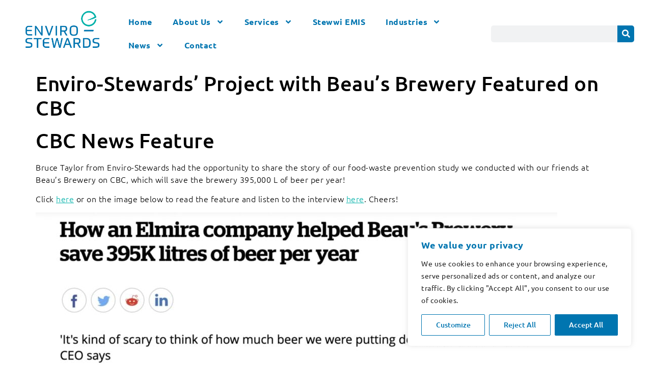

--- FILE ---
content_type: text/css
request_url: https://enviro-stewards.com/wp-content/uploads/elementor/css/post-3678.css?ver=1761795849
body_size: 452
content:
.elementor-kit-3678{--e-global-color-primary:#0075B0;--e-global-color-secondary:#54595F;--e-global-color-text:#7A7A7A;--e-global-color-accent:#00B1A9;--e-global-color-100ad5c:#000000;--e-global-color-e5e1511:#FFFFFF;--e-global-color-407770a:#E9E9E9;--e-global-color-114903d:#0A817C;--e-global-typography-primary-font-family:"Ubuntu";--e-global-typography-primary-font-weight:600;--e-global-typography-secondary-font-family:"Ubuntu";--e-global-typography-secondary-font-weight:400;--e-global-typography-text-font-family:"Ubuntu";--e-global-typography-text-font-weight:400;--e-global-typography-accent-font-family:"Ubuntu";--e-global-typography-accent-font-weight:500;color:var( --e-global-color-100ad5c );font-family:"Ubuntu", Sans-serif;font-weight:300;letter-spacing:0.5px;}.elementor-kit-3678 button,.elementor-kit-3678 input[type="button"],.elementor-kit-3678 input[type="submit"],.elementor-kit-3678 .elementor-button{background-color:var( --e-global-color-accent );color:var( --e-global-color-e5e1511 );border-style:solid;border-width:1px 1px 1px 1px;border-color:var( --e-global-color-e5e1511 );}.elementor-kit-3678 button:hover,.elementor-kit-3678 button:focus,.elementor-kit-3678 input[type="button"]:hover,.elementor-kit-3678 input[type="button"]:focus,.elementor-kit-3678 input[type="submit"]:hover,.elementor-kit-3678 input[type="submit"]:focus,.elementor-kit-3678 .elementor-button:hover,.elementor-kit-3678 .elementor-button:focus{background-color:#0A817C;}.elementor-kit-3678 e-page-transition{background-color:var( --e-global-color-e5e1511 );}.elementor-kit-3678 a{color:var( --e-global-color-accent );}.elementor-kit-3678 h1{font-weight:500;}.elementor-kit-3678 h2{font-weight:500;}.elementor-kit-3678 h3{font-weight:500;line-height:37px;letter-spacing:-0.1px;}.elementor-section.elementor-section-boxed > .elementor-container{max-width:1140px;}.e-con{--container-max-width:1140px;}.elementor-widget:not(:last-child){margin-block-end:20px;}.elementor-element{--widgets-spacing:20px 20px;--widgets-spacing-row:20px;--widgets-spacing-column:20px;}{}h1.entry-title{display:var(--page-title-display);}.site-header .site-branding{flex-direction:column;align-items:stretch;}.site-header{padding-inline-end:0px;padding-inline-start:0px;}.site-footer .site-branding{flex-direction:column;align-items:stretch;}@media(max-width:1024px){.elementor-section.elementor-section-boxed > .elementor-container{max-width:1024px;}.e-con{--container-max-width:1024px;}}@media(max-width:767px){.elementor-kit-3678 h2{font-size:23px;}.elementor-kit-3678 button,.elementor-kit-3678 input[type="button"],.elementor-kit-3678 input[type="submit"],.elementor-kit-3678 .elementor-button{font-size:18px;}.elementor-section.elementor-section-boxed > .elementor-container{max-width:767px;}.e-con{--container-max-width:767px;}}/* Start custom CSS */.elementor-accordion .elementor-accordion-icon {
    font-size: 18px; /* Adjust the size as needed */
}/* End custom CSS */

--- FILE ---
content_type: text/css
request_url: https://enviro-stewards.com/wp-content/uploads/elementor/css/post-3689.css?ver=1761795849
body_size: 859
content:
.elementor-3689 .elementor-element.elementor-element-8a281ca{--display:flex;--flex-direction:row;--container-widget-width:initial;--container-widget-height:100%;--container-widget-flex-grow:1;--container-widget-align-self:stretch;--flex-wrap-mobile:wrap;--gap:0px 0px;--row-gap:0px;--column-gap:0px;--margin-top:0px;--margin-bottom:0px;--margin-left:0px;--margin-right:0px;--padding-top:10px;--padding-bottom:10px;--padding-left:25px;--padding-right:25px;}.elementor-3689 .elementor-element.elementor-element-8a281ca:not(.elementor-motion-effects-element-type-background), .elementor-3689 .elementor-element.elementor-element-8a281ca > .elementor-motion-effects-container > .elementor-motion-effects-layer{background-color:var( --e-global-color-e5e1511 );}.elementor-3689 .elementor-element.elementor-element-c30b7ff{--display:flex;--flex-direction:column;--container-widget-width:100%;--container-widget-height:initial;--container-widget-flex-grow:0;--container-widget-align-self:initial;--flex-wrap-mobile:wrap;--justify-content:center;}.elementor-3689 .elementor-element.elementor-element-c30b7ff.e-con{--flex-grow:0;--flex-shrink:0;}.elementor-widget-theme-site-logo .widget-image-caption{color:var( --e-global-color-text );font-family:var( --e-global-typography-text-font-family ), Sans-serif;font-weight:var( --e-global-typography-text-font-weight );}.elementor-3689 .elementor-element.elementor-element-f3d7dbc img{width:100%;}.elementor-3689 .elementor-element.elementor-element-e89eb33{--display:flex;--flex-direction:row;--container-widget-width:calc( ( 1 - var( --container-widget-flex-grow ) ) * 100% );--container-widget-height:100%;--container-widget-flex-grow:1;--container-widget-align-self:stretch;--flex-wrap-mobile:wrap;--justify-content:flex-end;--align-items:center;}.elementor-widget-nav-menu .elementor-nav-menu .elementor-item{font-family:var( --e-global-typography-primary-font-family ), Sans-serif;font-weight:var( --e-global-typography-primary-font-weight );}.elementor-widget-nav-menu .elementor-nav-menu--main .elementor-item{color:var( --e-global-color-text );fill:var( --e-global-color-text );}.elementor-widget-nav-menu .elementor-nav-menu--main .elementor-item:hover,
					.elementor-widget-nav-menu .elementor-nav-menu--main .elementor-item.elementor-item-active,
					.elementor-widget-nav-menu .elementor-nav-menu--main .elementor-item.highlighted,
					.elementor-widget-nav-menu .elementor-nav-menu--main .elementor-item:focus{color:var( --e-global-color-accent );fill:var( --e-global-color-accent );}.elementor-widget-nav-menu .elementor-nav-menu--main:not(.e--pointer-framed) .elementor-item:before,
					.elementor-widget-nav-menu .elementor-nav-menu--main:not(.e--pointer-framed) .elementor-item:after{background-color:var( --e-global-color-accent );}.elementor-widget-nav-menu .e--pointer-framed .elementor-item:before,
					.elementor-widget-nav-menu .e--pointer-framed .elementor-item:after{border-color:var( --e-global-color-accent );}.elementor-widget-nav-menu{--e-nav-menu-divider-color:var( --e-global-color-text );}.elementor-widget-nav-menu .elementor-nav-menu--dropdown .elementor-item, .elementor-widget-nav-menu .elementor-nav-menu--dropdown  .elementor-sub-item{font-family:var( --e-global-typography-accent-font-family ), Sans-serif;font-weight:var( --e-global-typography-accent-font-weight );}.elementor-3689 .elementor-element.elementor-element-48d3fb4.elementor-element{--align-self:center;--order:-99999 /* order start hack */;}.elementor-3689 .elementor-element.elementor-element-48d3fb4 .elementor-menu-toggle{margin:0 auto;}.elementor-3689 .elementor-element.elementor-element-48d3fb4 .elementor-nav-menu .elementor-item{font-family:"Ubuntu", Sans-serif;font-size:16px;font-weight:600;font-style:normal;}.elementor-3689 .elementor-element.elementor-element-48d3fb4 .elementor-nav-menu--main .elementor-item{color:#0075B0;fill:#0075B0;}.elementor-3689 .elementor-element.elementor-element-48d3fb4 .elementor-nav-menu--main .elementor-item:hover,
					.elementor-3689 .elementor-element.elementor-element-48d3fb4 .elementor-nav-menu--main .elementor-item.elementor-item-active,
					.elementor-3689 .elementor-element.elementor-element-48d3fb4 .elementor-nav-menu--main .elementor-item.highlighted,
					.elementor-3689 .elementor-element.elementor-element-48d3fb4 .elementor-nav-menu--main .elementor-item:focus{color:#00B1A9;fill:#00B1A9;}.elementor-3689 .elementor-element.elementor-element-48d3fb4 .elementor-nav-menu--dropdown a, .elementor-3689 .elementor-element.elementor-element-48d3fb4 .elementor-menu-toggle{color:var( --e-global-color-primary );fill:var( --e-global-color-primary );}.elementor-widget-search-form input[type="search"].elementor-search-form__input{font-family:var( --e-global-typography-text-font-family ), Sans-serif;font-weight:var( --e-global-typography-text-font-weight );}.elementor-widget-search-form .elementor-search-form__input,
					.elementor-widget-search-form .elementor-search-form__icon,
					.elementor-widget-search-form .elementor-lightbox .dialog-lightbox-close-button,
					.elementor-widget-search-form .elementor-lightbox .dialog-lightbox-close-button:hover,
					.elementor-widget-search-form.elementor-search-form--skin-full_screen input[type="search"].elementor-search-form__input{color:var( --e-global-color-text );fill:var( --e-global-color-text );}.elementor-widget-search-form .elementor-search-form__submit{font-family:var( --e-global-typography-text-font-family ), Sans-serif;font-weight:var( --e-global-typography-text-font-weight );background-color:var( --e-global-color-secondary );}.elementor-3689 .elementor-element.elementor-element-ea30768.elementor-element{--align-self:center;--order:99999 /* order end hack */;--flex-grow:1;--flex-shrink:0;}.elementor-3689 .elementor-element.elementor-element-ea30768 .elementor-search-form__container{min-height:33px;}.elementor-3689 .elementor-element.elementor-element-ea30768 .elementor-search-form__submit{min-width:33px;background-color:var( --e-global-color-primary );}body:not(.rtl) .elementor-3689 .elementor-element.elementor-element-ea30768 .elementor-search-form__icon{padding-left:calc(33px / 3);}body.rtl .elementor-3689 .elementor-element.elementor-element-ea30768 .elementor-search-form__icon{padding-right:calc(33px / 3);}.elementor-3689 .elementor-element.elementor-element-ea30768 .elementor-search-form__input, .elementor-3689 .elementor-element.elementor-element-ea30768.elementor-search-form--button-type-text .elementor-search-form__submit{padding-left:calc(33px / 3);padding-right:calc(33px / 3);}.elementor-3689 .elementor-element.elementor-element-ea30768:not(.elementor-search-form--skin-full_screen) .elementor-search-form__container{border-radius:5px;}.elementor-3689 .elementor-element.elementor-element-ea30768.elementor-search-form--skin-full_screen input[type="search"].elementor-search-form__input{border-radius:5px;}.elementor-theme-builder-content-area{height:400px;}.elementor-location-header:before, .elementor-location-footer:before{content:"";display:table;clear:both;}@media(min-width:768px){.elementor-3689 .elementor-element.elementor-element-c30b7ff{--width:16%;}.elementor-3689 .elementor-element.elementor-element-e89eb33{--width:100%;}}@media(max-width:767px){.elementor-3689 .elementor-element.elementor-element-8a281ca{--padding-top:0px;--padding-bottom:0px;--padding-left:0px;--padding-right:0px;}.elementor-3689 .elementor-element.elementor-element-48d3fb4{width:100%;max-width:100%;}}

--- FILE ---
content_type: text/css
request_url: https://enviro-stewards.com/wp-content/uploads/elementor/css/post-3711.css?ver=1761795849
body_size: 863
content:
.elementor-3711 .elementor-element.elementor-element-13aa3711{--display:flex;--flex-direction:column;--container-widget-width:calc( ( 1 - var( --container-widget-flex-grow ) ) * 100% );--container-widget-height:initial;--container-widget-flex-grow:0;--container-widget-align-self:initial;--flex-wrap-mobile:wrap;--align-items:stretch;--gap:50px 50px;--row-gap:50px;--column-gap:50px;--padding-top:30px;--padding-bottom:30px;--padding-left:60px;--padding-right:60px;}.elementor-3711 .elementor-element.elementor-element-13aa3711:not(.elementor-motion-effects-element-type-background), .elementor-3711 .elementor-element.elementor-element-13aa3711 > .elementor-motion-effects-container > .elementor-motion-effects-layer{background-color:#f2f2f2;}.elementor-3711 .elementor-element.elementor-element-04ff452{--display:flex;--flex-direction:row;--container-widget-width:initial;--container-widget-height:100%;--container-widget-flex-grow:1;--container-widget-align-self:stretch;--flex-wrap-mobile:wrap;}.elementor-3711 .elementor-element.elementor-element-8a807c7{--display:grid;--e-con-grid-template-columns:repeat(5, 1fr);--e-con-grid-template-rows:repeat(1, 1fr);--grid-auto-flow:row;}.elementor-3711 .elementor-element.elementor-element-8a807c7.e-con{--order:-99999 /* order start hack */;}.elementor-3711 .elementor-element.elementor-element-74b9e0e{--display:flex;--flex-direction:column;--container-widget-width:calc( ( 1 - var( --container-widget-flex-grow ) ) * 100% );--container-widget-height:initial;--container-widget-flex-grow:0;--container-widget-align-self:initial;--flex-wrap-mobile:wrap;--justify-content:center;--align-items:flex-start;--padding-top:0px;--padding-bottom:0px;--padding-left:0px;--padding-right:0px;}.elementor-widget-text-editor{font-family:var( --e-global-typography-text-font-family ), Sans-serif;font-weight:var( --e-global-typography-text-font-weight );color:var( --e-global-color-text );}.elementor-widget-text-editor.elementor-drop-cap-view-stacked .elementor-drop-cap{background-color:var( --e-global-color-primary );}.elementor-widget-text-editor.elementor-drop-cap-view-framed .elementor-drop-cap, .elementor-widget-text-editor.elementor-drop-cap-view-default .elementor-drop-cap{color:var( --e-global-color-primary );border-color:var( --e-global-color-primary );}.elementor-3711 .elementor-element.elementor-element-4a579a8 > .elementor-widget-container{margin:0px 0px -19px 0px;padding:0px 0px 0px 0px;}.elementor-3711 .elementor-element.elementor-element-4a579a8{font-family:"Ubuntu", Sans-serif;font-size:22px;font-weight:500;color:var( --e-global-color-primary );}.elementor-3711 .elementor-element.elementor-element-b719c24{--display:flex;--flex-direction:column;--container-widget-width:100%;--container-widget-height:initial;--container-widget-flex-grow:0;--container-widget-align-self:initial;--flex-wrap-mobile:wrap;--padding-top:0px;--padding-bottom:0px;--padding-left:0px;--padding-right:0px;}.elementor-widget-image .widget-image-caption{color:var( --e-global-color-text );font-family:var( --e-global-typography-text-font-family ), Sans-serif;font-weight:var( --e-global-typography-text-font-weight );}.elementor-3711 .elementor-element.elementor-element-6b307a5 > .elementor-widget-container{margin:0px 0px 0px 0px;padding:0px 0px 0px 0px;}.elementor-3711 .elementor-element.elementor-element-6b307a5.elementor-element{--align-self:flex-start;}.elementor-3711 .elementor-element.elementor-element-6b307a5{text-align:right;}.elementor-3711 .elementor-element.elementor-element-6b307a5 img{width:100%;max-width:100%;}.elementor-3711 .elementor-element.elementor-element-e15258b.elementor-element{--align-self:flex-start;--flex-grow:0;--flex-shrink:0;}.elementor-3711 .elementor-element.elementor-element-e15258b{text-align:center;}.elementor-3711 .elementor-element.elementor-element-e15258b img{width:100%;}.elementor-3711 .elementor-element.elementor-element-a811390.elementor-element{--align-self:flex-start;}.elementor-3711 .elementor-element.elementor-element-a811390{text-align:center;}.elementor-3711 .elementor-element.elementor-element-a811390 img{width:100%;}.elementor-3711 .elementor-element.elementor-element-2f47a03.elementor-element{--align-self:flex-start;}.elementor-3711 .elementor-element.elementor-element-2f47a03{text-align:center;}.elementor-3711 .elementor-element.elementor-element-2f47a03 img{width:50%;height:50%;object-fit:contain;object-position:center center;}.elementor-3711 .elementor-element.elementor-element-263eb510{--display:flex;--flex-direction:row;--container-widget-width:calc( ( 1 - var( --container-widget-flex-grow ) ) * 100% );--container-widget-height:100%;--container-widget-flex-grow:1;--container-widget-align-self:stretch;--flex-wrap-mobile:wrap;--justify-content:space-between;--align-items:center;--gap:0px 0px;--row-gap:0px;--column-gap:0px;--padding-top:0px;--padding-bottom:0px;--padding-left:0px;--padding-right:0px;}.elementor-3711 .elementor-element.elementor-element-509e1bb8{--display:flex;--flex-direction:row;--container-widget-width:calc( ( 1 - var( --container-widget-flex-grow ) ) * 100% );--container-widget-height:100%;--container-widget-flex-grow:1;--container-widget-align-self:stretch;--flex-wrap-mobile:wrap;--justify-content:flex-start;--align-items:center;--padding-top:0px;--padding-bottom:0px;--padding-left:0px;--padding-right:0px;}.elementor-widget-heading .elementor-heading-title{font-family:var( --e-global-typography-primary-font-family ), Sans-serif;font-weight:var( --e-global-typography-primary-font-weight );color:var( --e-global-color-primary );}.elementor-3711 .elementor-element.elementor-element-5129cb76{text-align:left;}.elementor-3711 .elementor-element.elementor-element-5129cb76 .elementor-heading-title{font-size:13px;font-weight:300;color:#54595f;}.elementor-theme-builder-content-area{height:400px;}.elementor-location-header:before, .elementor-location-footer:before{content:"";display:table;clear:both;}@media(min-width:768px){.elementor-3711 .elementor-element.elementor-element-74b9e0e{--width:100%;}.elementor-3711 .elementor-element.elementor-element-b719c24{--width:100%;}}@media(max-width:1024px){.elementor-3711 .elementor-element.elementor-element-13aa3711{--padding-top:30px;--padding-bottom:30px;--padding-left:20px;--padding-right:20px;}.elementor-3711 .elementor-element.elementor-element-8a807c7{--grid-auto-flow:row;}}@media(max-width:767px){.elementor-3711 .elementor-element.elementor-element-13aa3711{--align-items:center;--container-widget-width:calc( ( 1 - var( --container-widget-flex-grow ) ) * 100% );--gap:40px 40px;--row-gap:40px;--column-gap:40px;--padding-top:25px;--padding-bottom:25px;--padding-left:20px;--padding-right:20px;}.elementor-3711 .elementor-element.elementor-element-8a807c7{--e-con-grid-template-columns:repeat(1, 1fr);--grid-auto-flow:row;}.elementor-3711 .elementor-element.elementor-element-6b307a5 > .elementor-widget-container{margin:179px 0px 0px 0px;}.elementor-3711 .elementor-element.elementor-element-6b307a5{text-align:center;}.elementor-3711 .elementor-element.elementor-element-6b307a5 img{width:62%;}.elementor-3711 .elementor-element.elementor-element-e15258b > .elementor-widget-container{margin:-37px 0px -40px 0px;}.elementor-3711 .elementor-element.elementor-element-e15258b{text-align:center;}.elementor-3711 .elementor-element.elementor-element-e15258b img{width:50%;}.elementor-3711 .elementor-element.elementor-element-a811390 > .elementor-widget-container{margin:165px 0px -4px 0px;}.elementor-3711 .elementor-element.elementor-element-a811390{text-align:center;}.elementor-3711 .elementor-element.elementor-element-a811390 img{width:62%;}.elementor-3711 .elementor-element.elementor-element-2f47a03 > .elementor-widget-container{margin:0px 0px 0px 0px;}.elementor-3711 .elementor-element.elementor-element-2f47a03.elementor-element{--align-self:center;}.elementor-3711 .elementor-element.elementor-element-2f47a03{text-align:center;}.elementor-3711 .elementor-element.elementor-element-2f47a03 img{width:37%;}.elementor-3711 .elementor-element.elementor-element-263eb510{--gap:20px 20px;--row-gap:20px;--column-gap:20px;}.elementor-3711 .elementor-element.elementor-element-509e1bb8{--flex-direction:column;--container-widget-width:100%;--container-widget-height:initial;--container-widget-flex-grow:0;--container-widget-align-self:initial;--flex-wrap-mobile:wrap;}.elementor-3711 .elementor-element.elementor-element-5129cb76{text-align:center;}.elementor-3711 .elementor-element.elementor-element-5129cb76 .elementor-heading-title{line-height:19px;}}